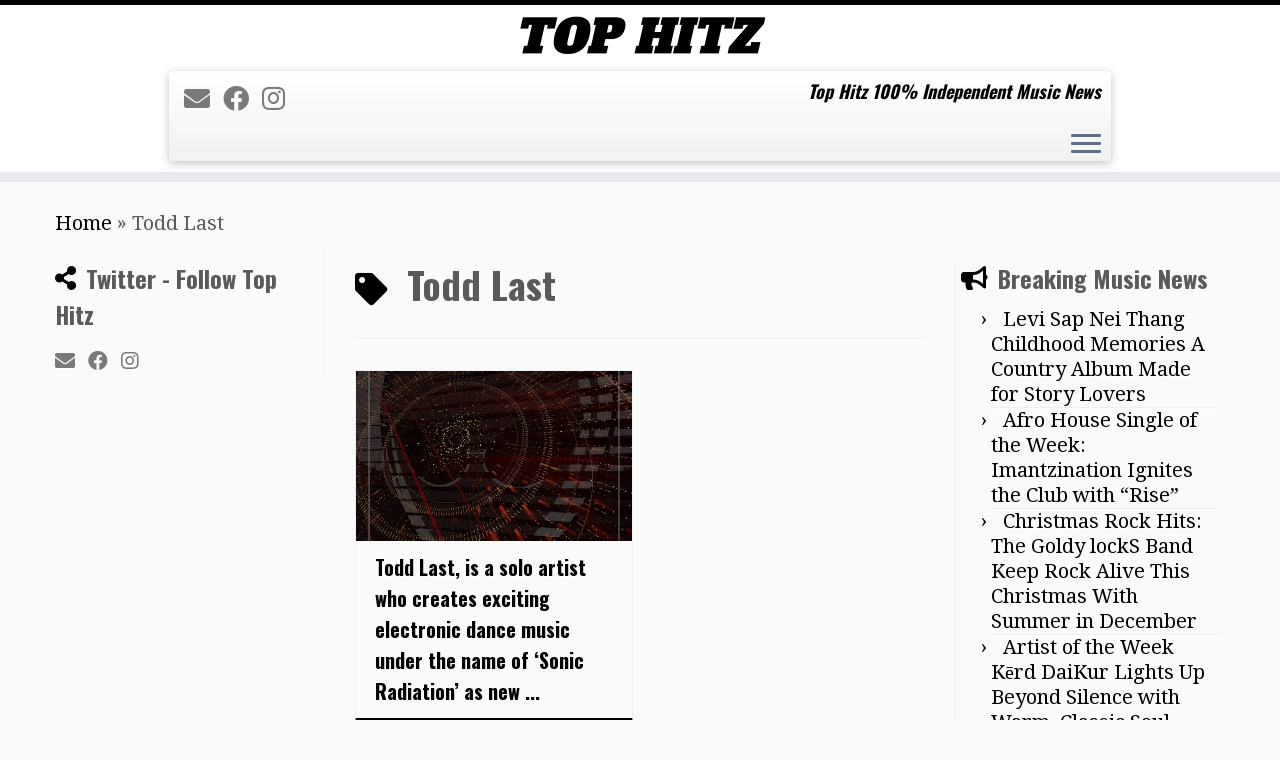

--- FILE ---
content_type: text/html; charset=UTF-8
request_url: https://tophitz.co.uk/tag/todd-last
body_size: 21660
content:
<!DOCTYPE html>
<!--[if IE 7]>
<html class="ie ie7 no-js" lang="en-US">
<![endif]-->
<!--[if IE 8]>
<html class="ie ie8 no-js" lang="en-US">
<![endif]-->
<!--[if !(IE 7) | !(IE 8)  ]><!-->
<html class="no-js" lang="en-US">
<!--<![endif]-->
	<head>
		<meta charset="UTF-8" />
		<meta http-equiv="X-UA-Compatible" content="IE=EDGE" />
		<meta name="viewport" content="width=device-width, initial-scale=1.0" />
        <link rel="profile"  href="https://gmpg.org/xfn/11" />
		<link rel="pingback" href="https://tophitz.co.uk/xmlrpc.php" />
		<script>(function(html){html.className = html.className.replace(/\bno-js\b/,'js')})(document.documentElement);</script>
<meta name='robots' content='index, follow, max-image-preview:large, max-snippet:-1, max-video-preview:-1' />

	<!-- This site is optimized with the Yoast SEO plugin v26.8 - https://yoast.com/product/yoast-seo-wordpress/ -->
	<title>Todd Last Archives - Tophitz</title>
	<link rel="canonical" href="https://tophitz.co.uk/tag/todd-last" />
	<meta property="og:locale" content="en_US" />
	<meta property="og:type" content="article" />
	<meta property="og:title" content="Todd Last Archives - Tophitz" />
	<meta property="og:url" content="https://tophitz.co.uk/tag/todd-last" />
	<meta property="og:site_name" content="Tophitz" />
	<meta name="twitter:card" content="summary_large_image" />
	<script type="application/ld+json" class="yoast-schema-graph">{"@context":"https://schema.org","@graph":[{"@type":"CollectionPage","@id":"https://tophitz.co.uk/tag/todd-last","url":"https://tophitz.co.uk/tag/todd-last","name":"Todd Last Archives - Tophitz","isPartOf":{"@id":"https://tophitz.co.uk/#website"},"primaryImageOfPage":{"@id":"https://tophitz.co.uk/tag/todd-last#primaryimage"},"image":{"@id":"https://tophitz.co.uk/tag/todd-last#primaryimage"},"thumbnailUrl":"https://tophitz.co.uk/wp-content/uploads/2019/07/Sonic-Radiation-Infrared500x500.jpg","breadcrumb":{"@id":"https://tophitz.co.uk/tag/todd-last#breadcrumb"},"inLanguage":"en-US"},{"@type":"ImageObject","inLanguage":"en-US","@id":"https://tophitz.co.uk/tag/todd-last#primaryimage","url":"https://tophitz.co.uk/wp-content/uploads/2019/07/Sonic-Radiation-Infrared500x500.jpg","contentUrl":"https://tophitz.co.uk/wp-content/uploads/2019/07/Sonic-Radiation-Infrared500x500.jpg","width":500,"height":500},{"@type":"BreadcrumbList","@id":"https://tophitz.co.uk/tag/todd-last#breadcrumb","itemListElement":[{"@type":"ListItem","position":1,"name":"Home","item":"https://tophitz.co.uk/"},{"@type":"ListItem","position":2,"name":"Todd Last"}]},{"@type":"WebSite","@id":"https://tophitz.co.uk/#website","url":"https://tophitz.co.uk/","name":"Top Hitz","description":"Top Hitz 100% Independent Music News","publisher":{"@id":"https://tophitz.co.uk/#organization"},"potentialAction":[{"@type":"SearchAction","target":{"@type":"EntryPoint","urlTemplate":"https://tophitz.co.uk/?s={search_term_string}"},"query-input":{"@type":"PropertyValueSpecification","valueRequired":true,"valueName":"search_term_string"}}],"inLanguage":"en-US"},{"@type":"Organization","@id":"https://tophitz.co.uk/#organization","name":"Top Hitz","url":"https://tophitz.co.uk/","logo":{"@type":"ImageObject","inLanguage":"en-US","@id":"https://tophitz.co.uk/#/schema/logo/image/","url":"https://tophitz.co.uk/wp-content/uploads/2020/06/tophitz-logo-2020-3-.png","contentUrl":"https://tophitz.co.uk/wp-content/uploads/2020/06/tophitz-logo-2020-3-.png","width":1000,"height":1000,"caption":"Top Hitz"},"image":{"@id":"https://tophitz.co.uk/#/schema/logo/image/"}}]}</script>
	<!-- / Yoast SEO plugin. -->


<link rel='dns-prefetch' href='//cdn.canvasjs.com' />
<link rel='dns-prefetch' href='//fonts.googleapis.com' />
<link rel="alternate" type="application/rss+xml" title="Tophitz &raquo; Feed" href="https://tophitz.co.uk/feed" />
<link rel="alternate" type="application/rss+xml" title="Tophitz &raquo; Comments Feed" href="https://tophitz.co.uk/comments/feed" />
<link rel="alternate" type="application/rss+xml" title="Tophitz &raquo; Todd Last Tag Feed" href="https://tophitz.co.uk/tag/todd-last/feed" />
<style id='wp-img-auto-sizes-contain-inline-css' type='text/css'>
img:is([sizes=auto i],[sizes^="auto," i]){contain-intrinsic-size:3000px 1500px}
/*# sourceURL=wp-img-auto-sizes-contain-inline-css */
</style>
<link rel='stylesheet' id='tc-gfonts-css' href='//fonts.googleapis.com/css?family=Oswald:700%7CDroid+Serif:400' type='text/css' media='all' />
<style id='wp-emoji-styles-inline-css' type='text/css'>

	img.wp-smiley, img.emoji {
		display: inline !important;
		border: none !important;
		box-shadow: none !important;
		height: 1em !important;
		width: 1em !important;
		margin: 0 0.07em !important;
		vertical-align: -0.1em !important;
		background: none !important;
		padding: 0 !important;
	}
/*# sourceURL=wp-emoji-styles-inline-css */
</style>
<style id='wp-block-library-inline-css' type='text/css'>
:root{--wp-block-synced-color:#7a00df;--wp-block-synced-color--rgb:122,0,223;--wp-bound-block-color:var(--wp-block-synced-color);--wp-editor-canvas-background:#ddd;--wp-admin-theme-color:#007cba;--wp-admin-theme-color--rgb:0,124,186;--wp-admin-theme-color-darker-10:#006ba1;--wp-admin-theme-color-darker-10--rgb:0,107,160.5;--wp-admin-theme-color-darker-20:#005a87;--wp-admin-theme-color-darker-20--rgb:0,90,135;--wp-admin-border-width-focus:2px}@media (min-resolution:192dpi){:root{--wp-admin-border-width-focus:1.5px}}.wp-element-button{cursor:pointer}:root .has-very-light-gray-background-color{background-color:#eee}:root .has-very-dark-gray-background-color{background-color:#313131}:root .has-very-light-gray-color{color:#eee}:root .has-very-dark-gray-color{color:#313131}:root .has-vivid-green-cyan-to-vivid-cyan-blue-gradient-background{background:linear-gradient(135deg,#00d084,#0693e3)}:root .has-purple-crush-gradient-background{background:linear-gradient(135deg,#34e2e4,#4721fb 50%,#ab1dfe)}:root .has-hazy-dawn-gradient-background{background:linear-gradient(135deg,#faaca8,#dad0ec)}:root .has-subdued-olive-gradient-background{background:linear-gradient(135deg,#fafae1,#67a671)}:root .has-atomic-cream-gradient-background{background:linear-gradient(135deg,#fdd79a,#004a59)}:root .has-nightshade-gradient-background{background:linear-gradient(135deg,#330968,#31cdcf)}:root .has-midnight-gradient-background{background:linear-gradient(135deg,#020381,#2874fc)}:root{--wp--preset--font-size--normal:16px;--wp--preset--font-size--huge:42px}.has-regular-font-size{font-size:1em}.has-larger-font-size{font-size:2.625em}.has-normal-font-size{font-size:var(--wp--preset--font-size--normal)}.has-huge-font-size{font-size:var(--wp--preset--font-size--huge)}.has-text-align-center{text-align:center}.has-text-align-left{text-align:left}.has-text-align-right{text-align:right}.has-fit-text{white-space:nowrap!important}#end-resizable-editor-section{display:none}.aligncenter{clear:both}.items-justified-left{justify-content:flex-start}.items-justified-center{justify-content:center}.items-justified-right{justify-content:flex-end}.items-justified-space-between{justify-content:space-between}.screen-reader-text{border:0;clip-path:inset(50%);height:1px;margin:-1px;overflow:hidden;padding:0;position:absolute;width:1px;word-wrap:normal!important}.screen-reader-text:focus{background-color:#ddd;clip-path:none;color:#444;display:block;font-size:1em;height:auto;left:5px;line-height:normal;padding:15px 23px 14px;text-decoration:none;top:5px;width:auto;z-index:100000}html :where(.has-border-color){border-style:solid}html :where([style*=border-top-color]){border-top-style:solid}html :where([style*=border-right-color]){border-right-style:solid}html :where([style*=border-bottom-color]){border-bottom-style:solid}html :where([style*=border-left-color]){border-left-style:solid}html :where([style*=border-width]){border-style:solid}html :where([style*=border-top-width]){border-top-style:solid}html :where([style*=border-right-width]){border-right-style:solid}html :where([style*=border-bottom-width]){border-bottom-style:solid}html :where([style*=border-left-width]){border-left-style:solid}html :where(img[class*=wp-image-]){height:auto;max-width:100%}:where(figure){margin:0 0 1em}html :where(.is-position-sticky){--wp-admin--admin-bar--position-offset:var(--wp-admin--admin-bar--height,0px)}@media screen and (max-width:600px){html :where(.is-position-sticky){--wp-admin--admin-bar--position-offset:0px}}

/*# sourceURL=wp-block-library-inline-css */
</style><style id='wp-block-image-inline-css' type='text/css'>
.wp-block-image>a,.wp-block-image>figure>a{display:inline-block}.wp-block-image img{box-sizing:border-box;height:auto;max-width:100%;vertical-align:bottom}@media not (prefers-reduced-motion){.wp-block-image img.hide{visibility:hidden}.wp-block-image img.show{animation:show-content-image .4s}}.wp-block-image[style*=border-radius] img,.wp-block-image[style*=border-radius]>a{border-radius:inherit}.wp-block-image.has-custom-border img{box-sizing:border-box}.wp-block-image.aligncenter{text-align:center}.wp-block-image.alignfull>a,.wp-block-image.alignwide>a{width:100%}.wp-block-image.alignfull img,.wp-block-image.alignwide img{height:auto;width:100%}.wp-block-image .aligncenter,.wp-block-image .alignleft,.wp-block-image .alignright,.wp-block-image.aligncenter,.wp-block-image.alignleft,.wp-block-image.alignright{display:table}.wp-block-image .aligncenter>figcaption,.wp-block-image .alignleft>figcaption,.wp-block-image .alignright>figcaption,.wp-block-image.aligncenter>figcaption,.wp-block-image.alignleft>figcaption,.wp-block-image.alignright>figcaption{caption-side:bottom;display:table-caption}.wp-block-image .alignleft{float:left;margin:.5em 1em .5em 0}.wp-block-image .alignright{float:right;margin:.5em 0 .5em 1em}.wp-block-image .aligncenter{margin-left:auto;margin-right:auto}.wp-block-image :where(figcaption){margin-bottom:1em;margin-top:.5em}.wp-block-image.is-style-circle-mask img{border-radius:9999px}@supports ((-webkit-mask-image:none) or (mask-image:none)) or (-webkit-mask-image:none){.wp-block-image.is-style-circle-mask img{border-radius:0;-webkit-mask-image:url('data:image/svg+xml;utf8,<svg viewBox="0 0 100 100" xmlns="http://www.w3.org/2000/svg"><circle cx="50" cy="50" r="50"/></svg>');mask-image:url('data:image/svg+xml;utf8,<svg viewBox="0 0 100 100" xmlns="http://www.w3.org/2000/svg"><circle cx="50" cy="50" r="50"/></svg>');mask-mode:alpha;-webkit-mask-position:center;mask-position:center;-webkit-mask-repeat:no-repeat;mask-repeat:no-repeat;-webkit-mask-size:contain;mask-size:contain}}:root :where(.wp-block-image.is-style-rounded img,.wp-block-image .is-style-rounded img){border-radius:9999px}.wp-block-image figure{margin:0}.wp-lightbox-container{display:flex;flex-direction:column;position:relative}.wp-lightbox-container img{cursor:zoom-in}.wp-lightbox-container img:hover+button{opacity:1}.wp-lightbox-container button{align-items:center;backdrop-filter:blur(16px) saturate(180%);background-color:#5a5a5a40;border:none;border-radius:4px;cursor:zoom-in;display:flex;height:20px;justify-content:center;opacity:0;padding:0;position:absolute;right:16px;text-align:center;top:16px;width:20px;z-index:100}@media not (prefers-reduced-motion){.wp-lightbox-container button{transition:opacity .2s ease}}.wp-lightbox-container button:focus-visible{outline:3px auto #5a5a5a40;outline:3px auto -webkit-focus-ring-color;outline-offset:3px}.wp-lightbox-container button:hover{cursor:pointer;opacity:1}.wp-lightbox-container button:focus{opacity:1}.wp-lightbox-container button:focus,.wp-lightbox-container button:hover,.wp-lightbox-container button:not(:hover):not(:active):not(.has-background){background-color:#5a5a5a40;border:none}.wp-lightbox-overlay{box-sizing:border-box;cursor:zoom-out;height:100vh;left:0;overflow:hidden;position:fixed;top:0;visibility:hidden;width:100%;z-index:100000}.wp-lightbox-overlay .close-button{align-items:center;cursor:pointer;display:flex;justify-content:center;min-height:40px;min-width:40px;padding:0;position:absolute;right:calc(env(safe-area-inset-right) + 16px);top:calc(env(safe-area-inset-top) + 16px);z-index:5000000}.wp-lightbox-overlay .close-button:focus,.wp-lightbox-overlay .close-button:hover,.wp-lightbox-overlay .close-button:not(:hover):not(:active):not(.has-background){background:none;border:none}.wp-lightbox-overlay .lightbox-image-container{height:var(--wp--lightbox-container-height);left:50%;overflow:hidden;position:absolute;top:50%;transform:translate(-50%,-50%);transform-origin:top left;width:var(--wp--lightbox-container-width);z-index:9999999999}.wp-lightbox-overlay .wp-block-image{align-items:center;box-sizing:border-box;display:flex;height:100%;justify-content:center;margin:0;position:relative;transform-origin:0 0;width:100%;z-index:3000000}.wp-lightbox-overlay .wp-block-image img{height:var(--wp--lightbox-image-height);min-height:var(--wp--lightbox-image-height);min-width:var(--wp--lightbox-image-width);width:var(--wp--lightbox-image-width)}.wp-lightbox-overlay .wp-block-image figcaption{display:none}.wp-lightbox-overlay button{background:none;border:none}.wp-lightbox-overlay .scrim{background-color:#fff;height:100%;opacity:.9;position:absolute;width:100%;z-index:2000000}.wp-lightbox-overlay.active{visibility:visible}@media not (prefers-reduced-motion){.wp-lightbox-overlay.active{animation:turn-on-visibility .25s both}.wp-lightbox-overlay.active img{animation:turn-on-visibility .35s both}.wp-lightbox-overlay.show-closing-animation:not(.active){animation:turn-off-visibility .35s both}.wp-lightbox-overlay.show-closing-animation:not(.active) img{animation:turn-off-visibility .25s both}.wp-lightbox-overlay.zoom.active{animation:none;opacity:1;visibility:visible}.wp-lightbox-overlay.zoom.active .lightbox-image-container{animation:lightbox-zoom-in .4s}.wp-lightbox-overlay.zoom.active .lightbox-image-container img{animation:none}.wp-lightbox-overlay.zoom.active .scrim{animation:turn-on-visibility .4s forwards}.wp-lightbox-overlay.zoom.show-closing-animation:not(.active){animation:none}.wp-lightbox-overlay.zoom.show-closing-animation:not(.active) .lightbox-image-container{animation:lightbox-zoom-out .4s}.wp-lightbox-overlay.zoom.show-closing-animation:not(.active) .lightbox-image-container img{animation:none}.wp-lightbox-overlay.zoom.show-closing-animation:not(.active) .scrim{animation:turn-off-visibility .4s forwards}}@keyframes show-content-image{0%{visibility:hidden}99%{visibility:hidden}to{visibility:visible}}@keyframes turn-on-visibility{0%{opacity:0}to{opacity:1}}@keyframes turn-off-visibility{0%{opacity:1;visibility:visible}99%{opacity:0;visibility:visible}to{opacity:0;visibility:hidden}}@keyframes lightbox-zoom-in{0%{transform:translate(calc((-100vw + var(--wp--lightbox-scrollbar-width))/2 + var(--wp--lightbox-initial-left-position)),calc(-50vh + var(--wp--lightbox-initial-top-position))) scale(var(--wp--lightbox-scale))}to{transform:translate(-50%,-50%) scale(1)}}@keyframes lightbox-zoom-out{0%{transform:translate(-50%,-50%) scale(1);visibility:visible}99%{visibility:visible}to{transform:translate(calc((-100vw + var(--wp--lightbox-scrollbar-width))/2 + var(--wp--lightbox-initial-left-position)),calc(-50vh + var(--wp--lightbox-initial-top-position))) scale(var(--wp--lightbox-scale));visibility:hidden}}
/*# sourceURL=https://tophitz.co.uk/wp-includes/blocks/image/style.min.css */
</style>
<style id='global-styles-inline-css' type='text/css'>
:root{--wp--preset--aspect-ratio--square: 1;--wp--preset--aspect-ratio--4-3: 4/3;--wp--preset--aspect-ratio--3-4: 3/4;--wp--preset--aspect-ratio--3-2: 3/2;--wp--preset--aspect-ratio--2-3: 2/3;--wp--preset--aspect-ratio--16-9: 16/9;--wp--preset--aspect-ratio--9-16: 9/16;--wp--preset--color--black: #000000;--wp--preset--color--cyan-bluish-gray: #abb8c3;--wp--preset--color--white: #ffffff;--wp--preset--color--pale-pink: #f78da7;--wp--preset--color--vivid-red: #cf2e2e;--wp--preset--color--luminous-vivid-orange: #ff6900;--wp--preset--color--luminous-vivid-amber: #fcb900;--wp--preset--color--light-green-cyan: #7bdcb5;--wp--preset--color--vivid-green-cyan: #00d084;--wp--preset--color--pale-cyan-blue: #8ed1fc;--wp--preset--color--vivid-cyan-blue: #0693e3;--wp--preset--color--vivid-purple: #9b51e0;--wp--preset--gradient--vivid-cyan-blue-to-vivid-purple: linear-gradient(135deg,rgb(6,147,227) 0%,rgb(155,81,224) 100%);--wp--preset--gradient--light-green-cyan-to-vivid-green-cyan: linear-gradient(135deg,rgb(122,220,180) 0%,rgb(0,208,130) 100%);--wp--preset--gradient--luminous-vivid-amber-to-luminous-vivid-orange: linear-gradient(135deg,rgb(252,185,0) 0%,rgb(255,105,0) 100%);--wp--preset--gradient--luminous-vivid-orange-to-vivid-red: linear-gradient(135deg,rgb(255,105,0) 0%,rgb(207,46,46) 100%);--wp--preset--gradient--very-light-gray-to-cyan-bluish-gray: linear-gradient(135deg,rgb(238,238,238) 0%,rgb(169,184,195) 100%);--wp--preset--gradient--cool-to-warm-spectrum: linear-gradient(135deg,rgb(74,234,220) 0%,rgb(151,120,209) 20%,rgb(207,42,186) 40%,rgb(238,44,130) 60%,rgb(251,105,98) 80%,rgb(254,248,76) 100%);--wp--preset--gradient--blush-light-purple: linear-gradient(135deg,rgb(255,206,236) 0%,rgb(152,150,240) 100%);--wp--preset--gradient--blush-bordeaux: linear-gradient(135deg,rgb(254,205,165) 0%,rgb(254,45,45) 50%,rgb(107,0,62) 100%);--wp--preset--gradient--luminous-dusk: linear-gradient(135deg,rgb(255,203,112) 0%,rgb(199,81,192) 50%,rgb(65,88,208) 100%);--wp--preset--gradient--pale-ocean: linear-gradient(135deg,rgb(255,245,203) 0%,rgb(182,227,212) 50%,rgb(51,167,181) 100%);--wp--preset--gradient--electric-grass: linear-gradient(135deg,rgb(202,248,128) 0%,rgb(113,206,126) 100%);--wp--preset--gradient--midnight: linear-gradient(135deg,rgb(2,3,129) 0%,rgb(40,116,252) 100%);--wp--preset--font-size--small: 13px;--wp--preset--font-size--medium: 20px;--wp--preset--font-size--large: 36px;--wp--preset--font-size--x-large: 42px;--wp--preset--spacing--20: 0.44rem;--wp--preset--spacing--30: 0.67rem;--wp--preset--spacing--40: 1rem;--wp--preset--spacing--50: 1.5rem;--wp--preset--spacing--60: 2.25rem;--wp--preset--spacing--70: 3.38rem;--wp--preset--spacing--80: 5.06rem;--wp--preset--shadow--natural: 6px 6px 9px rgba(0, 0, 0, 0.2);--wp--preset--shadow--deep: 12px 12px 50px rgba(0, 0, 0, 0.4);--wp--preset--shadow--sharp: 6px 6px 0px rgba(0, 0, 0, 0.2);--wp--preset--shadow--outlined: 6px 6px 0px -3px rgb(255, 255, 255), 6px 6px rgb(0, 0, 0);--wp--preset--shadow--crisp: 6px 6px 0px rgb(0, 0, 0);}:where(.is-layout-flex){gap: 0.5em;}:where(.is-layout-grid){gap: 0.5em;}body .is-layout-flex{display: flex;}.is-layout-flex{flex-wrap: wrap;align-items: center;}.is-layout-flex > :is(*, div){margin: 0;}body .is-layout-grid{display: grid;}.is-layout-grid > :is(*, div){margin: 0;}:where(.wp-block-columns.is-layout-flex){gap: 2em;}:where(.wp-block-columns.is-layout-grid){gap: 2em;}:where(.wp-block-post-template.is-layout-flex){gap: 1.25em;}:where(.wp-block-post-template.is-layout-grid){gap: 1.25em;}.has-black-color{color: var(--wp--preset--color--black) !important;}.has-cyan-bluish-gray-color{color: var(--wp--preset--color--cyan-bluish-gray) !important;}.has-white-color{color: var(--wp--preset--color--white) !important;}.has-pale-pink-color{color: var(--wp--preset--color--pale-pink) !important;}.has-vivid-red-color{color: var(--wp--preset--color--vivid-red) !important;}.has-luminous-vivid-orange-color{color: var(--wp--preset--color--luminous-vivid-orange) !important;}.has-luminous-vivid-amber-color{color: var(--wp--preset--color--luminous-vivid-amber) !important;}.has-light-green-cyan-color{color: var(--wp--preset--color--light-green-cyan) !important;}.has-vivid-green-cyan-color{color: var(--wp--preset--color--vivid-green-cyan) !important;}.has-pale-cyan-blue-color{color: var(--wp--preset--color--pale-cyan-blue) !important;}.has-vivid-cyan-blue-color{color: var(--wp--preset--color--vivid-cyan-blue) !important;}.has-vivid-purple-color{color: var(--wp--preset--color--vivid-purple) !important;}.has-black-background-color{background-color: var(--wp--preset--color--black) !important;}.has-cyan-bluish-gray-background-color{background-color: var(--wp--preset--color--cyan-bluish-gray) !important;}.has-white-background-color{background-color: var(--wp--preset--color--white) !important;}.has-pale-pink-background-color{background-color: var(--wp--preset--color--pale-pink) !important;}.has-vivid-red-background-color{background-color: var(--wp--preset--color--vivid-red) !important;}.has-luminous-vivid-orange-background-color{background-color: var(--wp--preset--color--luminous-vivid-orange) !important;}.has-luminous-vivid-amber-background-color{background-color: var(--wp--preset--color--luminous-vivid-amber) !important;}.has-light-green-cyan-background-color{background-color: var(--wp--preset--color--light-green-cyan) !important;}.has-vivid-green-cyan-background-color{background-color: var(--wp--preset--color--vivid-green-cyan) !important;}.has-pale-cyan-blue-background-color{background-color: var(--wp--preset--color--pale-cyan-blue) !important;}.has-vivid-cyan-blue-background-color{background-color: var(--wp--preset--color--vivid-cyan-blue) !important;}.has-vivid-purple-background-color{background-color: var(--wp--preset--color--vivid-purple) !important;}.has-black-border-color{border-color: var(--wp--preset--color--black) !important;}.has-cyan-bluish-gray-border-color{border-color: var(--wp--preset--color--cyan-bluish-gray) !important;}.has-white-border-color{border-color: var(--wp--preset--color--white) !important;}.has-pale-pink-border-color{border-color: var(--wp--preset--color--pale-pink) !important;}.has-vivid-red-border-color{border-color: var(--wp--preset--color--vivid-red) !important;}.has-luminous-vivid-orange-border-color{border-color: var(--wp--preset--color--luminous-vivid-orange) !important;}.has-luminous-vivid-amber-border-color{border-color: var(--wp--preset--color--luminous-vivid-amber) !important;}.has-light-green-cyan-border-color{border-color: var(--wp--preset--color--light-green-cyan) !important;}.has-vivid-green-cyan-border-color{border-color: var(--wp--preset--color--vivid-green-cyan) !important;}.has-pale-cyan-blue-border-color{border-color: var(--wp--preset--color--pale-cyan-blue) !important;}.has-vivid-cyan-blue-border-color{border-color: var(--wp--preset--color--vivid-cyan-blue) !important;}.has-vivid-purple-border-color{border-color: var(--wp--preset--color--vivid-purple) !important;}.has-vivid-cyan-blue-to-vivid-purple-gradient-background{background: var(--wp--preset--gradient--vivid-cyan-blue-to-vivid-purple) !important;}.has-light-green-cyan-to-vivid-green-cyan-gradient-background{background: var(--wp--preset--gradient--light-green-cyan-to-vivid-green-cyan) !important;}.has-luminous-vivid-amber-to-luminous-vivid-orange-gradient-background{background: var(--wp--preset--gradient--luminous-vivid-amber-to-luminous-vivid-orange) !important;}.has-luminous-vivid-orange-to-vivid-red-gradient-background{background: var(--wp--preset--gradient--luminous-vivid-orange-to-vivid-red) !important;}.has-very-light-gray-to-cyan-bluish-gray-gradient-background{background: var(--wp--preset--gradient--very-light-gray-to-cyan-bluish-gray) !important;}.has-cool-to-warm-spectrum-gradient-background{background: var(--wp--preset--gradient--cool-to-warm-spectrum) !important;}.has-blush-light-purple-gradient-background{background: var(--wp--preset--gradient--blush-light-purple) !important;}.has-blush-bordeaux-gradient-background{background: var(--wp--preset--gradient--blush-bordeaux) !important;}.has-luminous-dusk-gradient-background{background: var(--wp--preset--gradient--luminous-dusk) !important;}.has-pale-ocean-gradient-background{background: var(--wp--preset--gradient--pale-ocean) !important;}.has-electric-grass-gradient-background{background: var(--wp--preset--gradient--electric-grass) !important;}.has-midnight-gradient-background{background: var(--wp--preset--gradient--midnight) !important;}.has-small-font-size{font-size: var(--wp--preset--font-size--small) !important;}.has-medium-font-size{font-size: var(--wp--preset--font-size--medium) !important;}.has-large-font-size{font-size: var(--wp--preset--font-size--large) !important;}.has-x-large-font-size{font-size: var(--wp--preset--font-size--x-large) !important;}
/*# sourceURL=global-styles-inline-css */
</style>

<style id='classic-theme-styles-inline-css' type='text/css'>
/*! This file is auto-generated */
.wp-block-button__link{color:#fff;background-color:#32373c;border-radius:9999px;box-shadow:none;text-decoration:none;padding:calc(.667em + 2px) calc(1.333em + 2px);font-size:1.125em}.wp-block-file__button{background:#32373c;color:#fff;text-decoration:none}
/*# sourceURL=/wp-includes/css/classic-themes.min.css */
</style>
<link rel='stylesheet' id='pgc-simply-gallery-plugin-lightbox-style-css' href='https://tophitz.co.uk/wp-content/plugins/simply-gallery-block/plugins/pgc_sgb_lightbox.min.style.css?ver=3.3.2' type='text/css' media='all' />
<link rel='stylesheet' id='dashicons-css' href='https://tophitz.co.uk/wp-includes/css/dashicons.min.css?ver=6.9' type='text/css' media='all' />
<link rel='stylesheet' id='admin-bar-css' href='https://tophitz.co.uk/wp-includes/css/admin-bar.min.css?ver=6.9' type='text/css' media='all' />
<style id='admin-bar-inline-css' type='text/css'>

    .canvasjs-chart-credit{
        display: none !important;
    }
    #vtrtsFreeChart canvas {
    border-radius: 6px;
}

.vtrts-free-adminbar-weekly-title {
    font-weight: bold;
    font-size: 14px;
    color: #fff;
    margin-bottom: 6px;
}

        #wpadminbar #wp-admin-bar-vtrts_free_top_button .ab-icon:before {
            content: "\f185";
            color: #1DAE22;
            top: 3px;
        }
    #wp-admin-bar-vtrts_pro_top_button .ab-item {
        min-width: 180px;
    }
    .vtrts-free-adminbar-dropdown {
        min-width: 420px ;
        padding: 18px 18px 12px 18px;
        background: #23282d;
        color: #fff;
        border-radius: 8px;
        box-shadow: 0 4px 24px rgba(0,0,0,0.15);
        margin-top: 10px;
    }
    .vtrts-free-adminbar-grid {
        display: grid;
        grid-template-columns: 1fr 1fr;
        gap: 18px 18px; /* row-gap column-gap */
        margin-bottom: 18px;
    }
    .vtrts-free-adminbar-card {
        background: #2c3338;
        border-radius: 8px;
        padding: 18px 18px 12px 18px;
        box-shadow: 0 2px 8px rgba(0,0,0,0.07);
        display: flex;
        flex-direction: column;
        align-items: flex-start;
    }
    /* Extra margin for the right column */
    .vtrts-free-adminbar-card:nth-child(2),
    .vtrts-free-adminbar-card:nth-child(4) {
        margin-left: 10px !important;
        padding-left: 10px !important;
                padding-top: 6px !important;

        margin-right: 10px !important;
        padding-right : 10px !important;
        margin-top: 10px !important;
    }
    .vtrts-free-adminbar-card:nth-child(1),
    .vtrts-free-adminbar-card:nth-child(3) {
        margin-left: 10px !important;
        padding-left: 10px !important;
                padding-top: 6px !important;

        margin-top: 10px !important;
                padding-right : 10px !important;

    }
    /* Extra margin for the bottom row */
    .vtrts-free-adminbar-card:nth-child(3),
    .vtrts-free-adminbar-card:nth-child(4) {
        margin-top: 6px !important;
        padding-top: 6px !important;
        margin-top: 10px !important;
    }
    .vtrts-free-adminbar-card-title {
        font-size: 14px;
        font-weight: 800;
        margin-bottom: 6px;
        color: #fff;
    }
    .vtrts-free-adminbar-card-value {
        font-size: 22px;
        font-weight: bold;
        color: #1DAE22;
        margin-bottom: 4px;
    }
    .vtrts-free-adminbar-card-sub {
        font-size: 12px;
        color: #aaa;
    }
    .vtrts-free-adminbar-btn-wrap {
        text-align: center;
        margin-top: 8px;
    }

    #wp-admin-bar-vtrts_free_top_button .ab-item{
    min-width: 80px !important;
        padding: 0px !important;
    .vtrts-free-adminbar-btn {
        display: inline-block;
        background: #1DAE22;
        color: #fff !important;
        font-weight: bold;
        padding: 8px 28px;
        border-radius: 6px;
        text-decoration: none;
        font-size: 15px;
        transition: background 0.2s;
        margin-top: 8px;
    }
    .vtrts-free-adminbar-btn:hover {
        background: #15991b;
        color: #fff !important;
    }

    .vtrts-free-adminbar-dropdown-wrap { min-width: 0; padding: 0; }
    #wpadminbar #wp-admin-bar-vtrts_free_top_button .vtrts-free-adminbar-dropdown { display: none; position: absolute; left: 0; top: 100%; z-index: 99999; }
    #wpadminbar #wp-admin-bar-vtrts_free_top_button:hover .vtrts-free-adminbar-dropdown { display: block; }
    
        .ab-empty-item #wp-admin-bar-vtrts_free_top_button-default .ab-empty-item{
    height:0px !important;
    padding :0px !important;
     }
            #wpadminbar .quicklinks .ab-empty-item{
        padding:0px !important;
    }
    .vtrts-free-adminbar-dropdown {
    min-width: 420px;
    padding: 18px 18px 12px 18px;
    background: #23282d;
    color: #fff;
    border-radius: 12px; /* more rounded */
    box-shadow: 0 8px 32px rgba(0,0,0,0.25); /* deeper shadow */
    margin-top: 10px;
}

.vtrts-free-adminbar-btn-wrap {
    text-align: center;
    margin-top: 18px; /* more space above */
}

.vtrts-free-adminbar-btn {
    display: inline-block;
    background: #1DAE22;
    color: #fff !important;
    font-weight: bold;
    padding: 5px 22px;
    border-radius: 8px;
    text-decoration: none;
    font-size: 17px;
    transition: background 0.2s, box-shadow 0.2s;
    margin-top: 8px;
    box-shadow: 0 2px 8px rgba(29,174,34,0.15);
    text-align: center;
    line-height: 1.6;
    
}
.vtrts-free-adminbar-btn:hover {
    background: #15991b;
    color: #fff !important;
    box-shadow: 0 4px 16px rgba(29,174,34,0.25);
}
    


/*# sourceURL=admin-bar-inline-css */
</style>
<link rel='stylesheet' id='customizr-fa-css' href='https://tophitz.co.uk/wp-content/themes/customizr/assets/shared/fonts/fa/css/fontawesome-all.min.css?ver=4.4.24' type='text/css' media='all' />
<link rel='stylesheet' id='customizr-common-css' href='https://tophitz.co.uk/wp-content/themes/customizr/inc/assets/css/tc_common.css?ver=4.4.24' type='text/css' media='all' />
<link rel='stylesheet' id='customizr-skin-css' href='https://tophitz.co.uk/wp-content/themes/customizr/inc/assets/css/black.css?ver=4.4.24' type='text/css' media='all' />
<style id='customizr-skin-inline-css' type='text/css'>

                  .site-title,.site-description,h1,h2,h3,.tc-dropcap {
                    font-family : 'Oswald';
                    font-weight : 700;
                  }

                  body,.navbar .nav>li>a {
                    font-family : 'Droid Serif';
                    font-weight : 400;
                  }

            body,.navbar .nav>li>a {
              font-size : 20px;
              line-height : 1.6em;
            }

          .tc-dropcap {
            color: #000;
            float: left;
            font-size: 75px;
            line-height: 75px;
            padding-right: 8px;
            padding-left: 3px;
          }

          .skin-shadow .tc-dropcap {
            color: #000;
            text-shadow: #000000 -1px 0, #000000 0 -1px, #000000 0 1px, #000000 -1px -2px;
          }

          .simple-black .tc-dropcap {
            color: #444;
          }
table { border-collapse: separate; }
                           body table { border-collapse: collapse; }
                          
.social-links .social-icon:before { content: none } 
.sticky-enabled .tc-shrink-on .site-logo img {
    					height:30px!important;width:auto!important
    				}

    				.sticky-enabled .tc-shrink-on .brand .site-title {
    					font-size:0.6em;opacity:0.8;line-height:1.2em
    				}

.tc-rectangular-thumb {
        max-height: 250px;
        height :250px
      }

.tc-slider-loader-wrapper{ display:none }
html.js .tc-slider-loader-wrapper { display: block }.no-csstransforms3d .tc-slider-loader-wrapper .tc-img-gif-loader {
                                                background: url('https://tophitz.co.uk/wp-content/themes/customizr/assets/front/img/slider-loader.gif') no-repeat center center;
                                         }.tc-slider-loader-wrapper .tc-css-loader > div { border-color:#000; }

      .carousel .czr-item {
        line-height: 522px;
        min-height:522px;
        max-height:522px;
      }
      .tc-slider-loader-wrapper {
        line-height: 522px;
        height:522px;
      }
      .carousel .tc-slider-controls {
        line-height: 522px;
        max-height:522px;
      }

        @media (max-width: 1200px) {
          .carousel .czr-item {
            line-height: 401.94px;
            max-height:401.94px;
            min-height:401.94px;
          }
          .czr-item .carousel-caption {
            max-height: 349.74px;
            overflow: hidden;
          }
          .carousel .tc-slider-loader-wrapper {
            line-height: 401.94px;
            height:401.94px;
          }
        }

        @media (max-width: 979px) {
          .carousel .czr-item {
            line-height: 322.596px;
            max-height:322.596px;
            min-height:322.596px;
          }
          .czr-item .carousel-caption {
            max-height: 270.396px;
            overflow: hidden;
          }
          .carousel .tc-slider-loader-wrapper {
            line-height: 322.596px;
            height:322.596px;
          }
        }

        @media (max-width: 480px) {
          .carousel .czr-item {
            line-height: 198.36px;
            max-height:198.36px;
            min-height:198.36px;
          }
          .czr-item .carousel-caption {
            max-height: 146.16px;
            overflow: hidden;
          }
          .carousel .tc-slider-loader-wrapper {
            line-height: 198.36px;
            height:198.36px;
          }
        }

        @media (max-width: 320px) {
          .carousel .czr-item {
            line-height: 146.16px;
            max-height:146.16px;
            min-height:146.16px;
          }
          .czr-item .carousel-caption {
            max-height: 93.96px;
            overflow: hidden;
          }
          .carousel .tc-slider-loader-wrapper {
            line-height: 146.16px;
            height:146.16px;
          }
        }

#tc-push-footer { display: none; visibility: hidden; }
         .tc-sticky-footer #tc-push-footer.sticky-footer-enabled { display: block; }
        


          #tc-sn { width: 330px;}
          .tc-sn-visible[class*=sn-left] #tc-page-wrap { left: 330px; }
          .tc-sn-visible[class*=sn-right] #tc-page-wrap { right: 330px; }
          [class*=sn-right].sn-close #tc-page-wrap, [class*=sn-left].sn-open #tc-page-wrap {
            -webkit-transform: translate3d( 330px, 0, 0 );
            -moz-transform: translate3d( 330px, 0, 0 );
            transform: translate3d( 330px, 0, 0 );
          }
          [class*=sn-right].sn-open #tc-page-wrap, [class*=sn-left].sn-close #tc-page-wrap {
            -webkit-transform: translate3d( -330px, 0, 0 );
            -moz-transform: translate3d( -330px, 0, 0 );
             transform: translate3d( -330px, 0, 0 );
          }
          /* stick the sticky header to the left/right of the page wrapper */
          .tc-sticky-header.tc-sn-visible:not(.animating)[class*=sn-left] .tc-header { left: 330px; }
          .tc-sticky-header.tc-sn-visible:not(.animating)[class*=sn-right] .tc-header { right: 330px; }
          /* ie<9 breaks using :not */
          .no-csstransforms3d .tc-sticky-header.tc-sn-visible[class*=sn-left] .tc-header { left: 330px; }
          .no-csstransforms3d .tc-sticky-header.tc-sn-visible[class*=sn-right] .tc-header { right: 330px; }
      

              @media (min-width: 1200px) {
              .tc-post-list-grid article .entry-title {font-size:20px;line-height:31px;}
              .tc-post-list-grid .tc-g-cont {font-size:13px;line-height:20px;}
          }
            
              @media (max-width: 1199px) and (min-width: 980px) {
              .tc-post-list-grid article .entry-title {font-size:18px;line-height:27px;}
              .tc-post-list-grid .tc-g-cont {font-size:12px;line-height:19px;}
          }
            
              @media (max-width: 979px) and (min-width: 768px) {
              .tc-post-list-grid article .entry-title {font-size:15px;line-height:24px;}
              .tc-post-list-grid .tc-g-cont {font-size:12px;line-height:18px;}
          }
            
              @media (max-width: 767px) {
              .tc-post-list-grid article .entry-title {font-size:24px;line-height:38px;}
              .tc-post-list-grid .tc-g-cont {font-size:14px;line-height:22px;}
          }
            
              @media (max-width: 480px) {
              .tc-post-list-grid article .entry-title {font-size:20px;line-height:31px;}
              .tc-post-list-grid .tc-g-cont {font-size:13px;line-height:20px;}
          }
            

            .grid-cols-2 figure {
                  height:225px;
                  max-height:225px;
                  line-height:225px;
            }
.tc-grid-border .tc-grid { border-bottom: none }
.tc-grid-border .grid__item { border-bottom: 3px solid #000}

/*# sourceURL=customizr-skin-inline-css */
</style>
<link rel='stylesheet' id='customizr-style-css' href='https://tophitz.co.uk/wp-content/themes/customizr/style.css?ver=4.4.24' type='text/css' media='all' />
<link rel='stylesheet' id='fancyboxcss-css' href='https://tophitz.co.uk/wp-content/themes/customizr/assets/front/js/libs/fancybox/jquery.fancybox-1.3.4.min.css?ver=6.9' type='text/css' media='all' />
<script type="text/javascript" id="ahc_front_js-js-extra">
/* <![CDATA[ */
var ahc_ajax_front = {"ajax_url":"https://tophitz.co.uk/wp-admin/admin-ajax.php","plugin_url":"https://tophitz.co.uk/wp-content/plugins/visitors-traffic-real-time-statistics/","page_id":"Tag: \u003Cspan\u003ETodd Last\u003C/span\u003E","page_title":"","post_type":""};
//# sourceURL=ahc_front_js-js-extra
/* ]]> */
</script>
<script type="text/javascript" src="https://tophitz.co.uk/wp-content/plugins/visitors-traffic-real-time-statistics/js/front.js?ver=6.9" id="ahc_front_js-js"></script>
<script type="text/javascript" src="https://tophitz.co.uk/wp-includes/js/jquery/jquery.min.js?ver=3.7.1" id="jquery-core-js"></script>
<script type="text/javascript" src="https://tophitz.co.uk/wp-includes/js/jquery/jquery-migrate.min.js?ver=3.4.1" id="jquery-migrate-js"></script>
<script type="text/javascript" src="https://tophitz.co.uk/wp-content/themes/customizr/assets/front/js/libs/modernizr.min.js?ver=4.4.24" id="modernizr-js"></script>
<script type="text/javascript" src="https://tophitz.co.uk/wp-content/themes/customizr/assets/front/js/libs/fancybox/jquery.fancybox-1.3.4.min.js?ver=4.4.24" id="tc-fancybox-js"></script>
<script type="text/javascript" src="https://tophitz.co.uk/wp-includes/js/underscore.min.js?ver=1.13.7" id="underscore-js"></script>
<script type="text/javascript" id="tc-scripts-js-extra">
/* <![CDATA[ */
var TCParams = {"_disabled":[],"FancyBoxState":"1","FancyBoxAutoscale":"","SliderName":"","SliderDelay":"","SliderHover":"1","centerSliderImg":"1","SmoothScroll":{"Enabled":true,"Options":{"touchpadSupport":false}},"anchorSmoothScroll":"linear","anchorSmoothScrollExclude":{"simple":["[class*=edd]",".tc-carousel-control",".carousel-control","[data-toggle=\"modal\"]","[data-toggle=\"dropdown\"]","[data-toggle=\"tooltip\"]","[data-toggle=\"popover\"]","[data-toggle=\"collapse\"]","[data-toggle=\"tab\"]","[data-toggle=\"pill\"]","[class*=upme]","[class*=um-]"],"deep":{"classes":[],"ids":[]}},"ReorderBlocks":"1","centerAllImg":"1","HasComments":"","LeftSidebarClass":".span3.left.tc-sidebar","RightSidebarClass":".span3.right.tc-sidebar","LoadModernizr":"1","stickyCustomOffset":{"_initial":0,"_scrolling":0,"options":{"_static":true,"_element":""}},"stickyHeader":"1","dropdowntoViewport":"","timerOnScrollAllBrowsers":"1","extLinksStyle":"","extLinksTargetExt":"1","extLinksSkipSelectors":{"classes":["btn","button"],"ids":[]},"dropcapEnabled":"1","dropcapWhere":{"post":"1","page":"1"},"dropcapMinWords":"7","dropcapSkipSelectors":{"tags":["IMG","IFRAME","H1","H2","H3","H4","H5","H6","BLOCKQUOTE","UL","OL"],"classes":["btn","tc-placeholder-wrap"],"id":[]},"imgSmartLoadEnabled":"","imgSmartLoadOpts":{"parentSelectors":[".article-container",".__before_main_wrapper",".widget-front"],"opts":{"excludeImg":[".tc-holder-img"]}},"imgSmartLoadsForSliders":"","goldenRatio":"1.618","gridGoldenRatioLimit":"360","isSecondMenuEnabled":"","secondMenuRespSet":"in-sn-before","isParallaxOn":"1","parallaxRatio":"0.55","pluginCompats":[],"adminAjaxUrl":"https://tophitz.co.uk/wp-admin/admin-ajax.php","ajaxUrl":"https://tophitz.co.uk/?czrajax=1","frontNonce":{"id":"CZRFrontNonce","handle":"a1ff85a767"},"isDevMode":"","isModernStyle":"","i18n":{"Permanently dismiss":"Permanently dismiss"},"version":"4.4.24","frontNotifications":{"styleSwitcher":{"enabled":false,"content":"","dismissAction":"dismiss_style_switcher_note_front","ajaxUrl":"https://tophitz.co.uk/wp-admin/admin-ajax.php"}}};
//# sourceURL=tc-scripts-js-extra
/* ]]> */
</script>
<script type="text/javascript" src="https://tophitz.co.uk/wp-content/themes/customizr/inc/assets/js/tc-scripts.min.js?ver=4.4.24" id="tc-scripts-js"></script>
<link rel="https://api.w.org/" href="https://tophitz.co.uk/wp-json/" /><link rel="alternate" title="JSON" type="application/json" href="https://tophitz.co.uk/wp-json/wp/v2/tags/1679" /><link rel="EditURI" type="application/rsd+xml" title="RSD" href="https://tophitz.co.uk/xmlrpc.php?rsd" />
<meta name="generator" content="WordPress 6.9" />
<noscript><style>.simply-gallery-amp{ display: block !important; }</style></noscript><noscript><style>.sgb-preloader{ display: none !important; }</style></noscript><link rel="icon" href="https://tophitz.co.uk/wp-content/uploads/2020/06/cropped-cropped-tophitz-logo-2020-3--32x32.png" sizes="32x32" />
<link rel="icon" href="https://tophitz.co.uk/wp-content/uploads/2020/06/cropped-cropped-tophitz-logo-2020-3--192x192.png" sizes="192x192" />
<link rel="apple-touch-icon" href="https://tophitz.co.uk/wp-content/uploads/2020/06/cropped-cropped-tophitz-logo-2020-3--180x180.png" />
<meta name="msapplication-TileImage" content="https://tophitz.co.uk/wp-content/uploads/2020/06/cropped-cropped-tophitz-logo-2020-3--270x270.png" />
	</head>
	
	<body class="archive tag tag-todd-last tag-1679 wp-embed-responsive wp-theme-customizr tc-fade-hover-links skin-shadow tc-b-sidebar tc-center-images skin-black customizr-4-4-24 tc-sticky-header sticky-disabled tc-transparent-on-scroll tc-side-menu tc-post-list-context tc-sticky-footer sn-right" >
            <a class="screen-reader-text skip-link" href="#content">Skip to content</a>
                  <nav id="tc-sn" class="tc-sn navbar">
            <div class="tc-sn-inner nav-collapse">
              <div class="btn-toggle-nav sn-toggle pull-right"><button type="button" class="btn menu-btn"  title="Close" aria-label="Close"><span class="icon-bar"></span><span class="icon-bar"></span><span class="icon-bar"></span> </button></div><div class="sn-nav-wrapper"><div class="menu-top-hitz-container"><ul id="menu-top-hitz" class="nav sn-nav"><li id="menu-item-641" class="menu-item menu-item-type-taxonomy menu-item-object-category menu-item-641"><a href="https://tophitz.co.uk/category/top-hitz-100-independent-music-news">Music News, Premieres and Digital Music Drops</a></li>
<li id="menu-item-5152" class="menu-item menu-item-type-taxonomy menu-item-object-category menu-item-5152"><a href="https://tophitz.co.uk/category/top-hitz-100-independent-music-news">TOP New Releases</a></li>
<li id="menu-item-5153" class="menu-item menu-item-type-taxonomy menu-item-object-category menu-item-5153"><a href="https://tophitz.co.uk/category/top-hitz-100-independent-music-news">TOP New Artists</a></li>
<li id="menu-item-9690" class="menu-item menu-item-type-taxonomy menu-item-object-category menu-item-9690"><a href="https://tophitz.co.uk/category/music-reviews">Music Reviews</a></li>
<li id="menu-item-5154" class="menu-item menu-item-type-taxonomy menu-item-object-category menu-item-5154"><a href="https://tophitz.co.uk/category/top-hitz-100-independent-music-news">TOP Global drops</a></li>
<li id="menu-item-9559" class="menu-item menu-item-type-taxonomy menu-item-object-category menu-item-9559"><a href="https://tophitz.co.uk/category/business-news">Music Business News</a></li>
<li id="menu-item-9672" class="menu-item menu-item-type-custom menu-item-object-custom menu-item-9672"><a href="https://discovermediadigital.com/submit-music">Submit Your Music</a></li>
<li id="menu-item-607" class="menu-item menu-item-type-post_type menu-item-object-page menu-item-607"><a href="https://tophitz.co.uk/contact-top-hits-uk">Contact Top Hitz UK</a></li>
<li id="menu-item-1624" class="menu-item menu-item-type-post_type menu-item-object-page menu-item-1624"><a href="https://tophitz.co.uk/contact-top-hits-uk">Advertise</a></li>
</ul></div></div>            </div><!--.tc-sn-inner -->
          </nav><!-- //#tc-sn -->
        
    <div id="tc-page-wrap" class="">

  		
  	   	<header class="tc-header clearfix row-fluid tc-tagline-on tc-title-logo-on  tc-shrink-on tc-menu-on logo-centered tc-second-menu-in-sn-before-when-mobile">
  			
        <div class="brand span3 pull-left">
        <a class="site-logo" href="https://tophitz.co.uk/" aria-label="Tophitz | Top Hitz 100% Independent Music News"><img src="https://tophitz.co.uk/wp-content/uploads/2020/06/cropped-tophitz-logo-2020-3-.png" alt="Back Home" width="1000" height="163" style="max-width:250px;max-height:100px" data-no-retina class=" attachment-5144"/></a>        </div> <!-- brand span3 -->

        <div class="container outside"><h2 class="site-description">Top Hitz 100% Independent Music News</h2></div>      	<div class="navbar-wrapper clearfix span9">
        	<div class="navbar resp">
          		<div class="navbar-inner" role="navigation">
            		<div class="row-fluid">
              		<div class="social-block span5"><div class="social-links"><a rel="nofollow noopener noreferrer" class="social-icon icon-mail"  title="E-mail" aria-label="E-mail" href="mailto:info@discovermediadigital.com"  target="_blank" ><i class="fas fa-envelope"></i></a><a rel="nofollow noopener noreferrer" class="social-icon icon-facebook"  title="Follow me on Facebook" aria-label="Follow me on Facebook" href="https://www.facebook.com/discovermediadigital"  target="_blank" ><i class="fab fa-facebook"></i></a><a rel="nofollow noopener noreferrer" class="social-icon icon-instagram"  title="Follow me on Instagram" aria-label="Follow me on Instagram" href="https://www.instagram.com/discovermediadigital/"  target="_blank" ><i class="fab fa-instagram"></i></a></div></div><h2 class="span7 inside site-description">Top Hitz 100% Independent Music News</h2><div class="btn-toggle-nav sn-toggle pull-right"><button type="button" class="btn menu-btn"  title="Open the menu" aria-label="Open the menu"><span class="icon-bar"></span><span class="icon-bar"></span><span class="icon-bar"></span> </button></div>          			</div><!-- /.row-fluid -->
          		</div><!-- /.navbar-inner -->
        	</div><!-- /.navbar resp -->
      	</div><!-- /.navbar-wrapper -->
    	  		</header>
  		<div id="tc-reset-margin-top" class="container-fluid" style="margin-top:103px"></div><div id="main-wrapper" class="container">

    <div class="tc-hot-crumble container" role="navigation"><div class="row"><div class="span12"><div class="breadcrumb-trail breadcrumbs"><span class="trail-begin"><a href="https://tophitz.co.uk" title="Tophitz" rel="home" class="trail-begin">Home</a></span> <span class="sep">&raquo;</span> <span class="trail-end">Todd Last</span></div></div></div></div>
    <div class="container" role="main">
        <div class="row column-content-wrapper">

            
        <div class="span3 left tc-sidebar">
           <div id="left" class="widget-area" role="complementary">
              <aside class="social-block widget widget_social"><h3 class="widget-title">Twitter - Follow Top Hitz </h3><div class="social-links"><a rel="nofollow noopener noreferrer" class="social-icon icon-mail"  title="E-mail" aria-label="E-mail" href="mailto:info@discovermediadigital.com"  target="_blank" ><i class="fas fa-envelope"></i></a><a rel="nofollow noopener noreferrer" class="social-icon icon-facebook"  title="Follow me on Facebook" aria-label="Follow me on Facebook" href="https://www.facebook.com/discovermediadigital"  target="_blank" ><i class="fab fa-facebook"></i></a><a rel="nofollow noopener noreferrer" class="social-icon icon-instagram"  title="Follow me on Instagram" aria-label="Follow me on Instagram" href="https://www.instagram.com/discovermediadigital/"  target="_blank" ><i class="fab fa-instagram"></i></a></div></aside>            </div><!-- //#left or //#right -->
        </div><!--.tc-sidebar -->

        
                <div id="content" class="span6 article-container grid-container tc-post-list-grid tc-grid-border tc-gallery-style">

                            <header class="archive-header">
          <h1 class="format-icon"> <span>Todd Last</span></h1><hr class="featurette-divider __before_loop">        </header>
        
                        
                                                                                    
                                <section class="row-fluid grid-cols-2">                                    <article id="post-3141" class="tc-grid span6 grid-item post-3141 post type-post status-publish format-standard has-post-thumbnail category-top-hitz-100-independent-music-news tag-astral-projection tag-dallas tag-dallas-club-scene tag-depeche-mode tag-electronic-music tag-front-242 tag-front-line-assembly tag-futuristic tag-infrared tag-sonic-radiation tag-texas tag-the-crystal-method tag-todd-last thumb-position-bottom czr-hentry">
                                        <div class="grid__item"><section class="tc-grid-post"><figure class="tc-grid-figure has-thumb"><div class="tc-grid-icon format-icon"></div><img width="500" height="360" src="https://tophitz.co.uk/wp-content/uploads/2019/07/Sonic-Radiation-Infrared500x500-500x360.jpg" class="attachment-tc-grid tc-thumb-type-thumb wp-post-image wp-post-image" alt="" decoding="async" fetchpriority="high" />               <figcaption class="tc-grid-excerpt mask">
                              <div class="entry-summary">
                <div class="tc-g-cont">From Dallas, Texas &#8211; Sonic Radiation, also known as Todd Last, is a solo artist who creates exciting electronic dance music that is both modern and experimental. Sonic Radiation&#8217;s newest song &#8220;Infrared&#8221; has recently become available worldwide. Sonic Radiation blends synthesizer grooves and beats to produce a unique sound. By [&hellip;]</div>              </div>
          <a class="tc-grid-bg-link" href="https://tophitz.co.uk/sonic-radiation-todd-last"></a><span class="tc-grid-fade_expt"></span>              </figcaption>
            </figure></section>        <header class="entry-header">
          <h2 class="entry-title "><a href="https://tophitz.co.uk/sonic-radiation-todd-last" rel="bookmark">Todd Last, is a solo artist who creates exciting electronic dance music under the name of &#8216;Sonic Radiation&#8217; as new ...</a></h2>        </header>
        </div>                                    </article>
                                <hr class="featurette-divider __after_article"></section><!--end section.row-fluid--><hr class="featurette-divider post-list-grid">
                            
                        
                    
        
        
                                   <hr class="featurette-divider tc-mobile-separator">
                </div><!--.article-container -->

           
        <div class="span3 right tc-sidebar">
           <div id="right" class="widget-area" role="complementary">
              
		<aside id="recent-posts-10" class="widget widget_recent_entries">
		<h3 class="widget-title">Breaking Music News</h3>
		<ul>
											<li>
					<a href="https://tophitz.co.uk/levi-sap-nei-thang-childhood-memories-a-country-album-made-for-story-lovers">Levi Sap Nei Thang Childhood Memories A Country Album Made for Story Lovers</a>
									</li>
											<li>
					<a href="https://tophitz.co.uk/afro-house-single-of-the-week-imantzination-ignites-the-club-with-rise">Afro House Single of the Week: Imantzination Ignites the Club with “Rise”</a>
									</li>
											<li>
					<a href="https://tophitz.co.uk/christmas-rock-hits-the-goldy-locks-band-keep-rock-alive-this-christmas-with-summer-in-december">Christmas Rock Hits: The Goldy lockS Band Keep Rock Alive This Christmas With Summer in December</a>
									</li>
											<li>
					<a href="https://tophitz.co.uk/artist-of-the-week-kerd-daikur-lights-up-beyond-silence-with-warm-classic-soul">Artist of the Week Kērd DaiKur Lights Up Beyond Silence with Warm, Classic Soul</a>
									</li>
											<li>
					<a href="https://tophitz.co.uk/rock-album-of-the-week-its-always-something-shows-bill-mandara-owning-his-own-heavy-rock-universe">Rock Album of The Week: It’s Always Something Shows Bill Mandara Owning His Own Heavy Rock Universe</a>
									</li>
											<li>
					<a href="https://tophitz.co.uk/brightest-skies-confirms-mna-matthew-nino-azcuy-as-a-rising-voice-in-rap-rock">Brightest Skies Confirms MNA Matthew Nino Azcuy as a Rising Voice in Rap Rock</a>
									</li>
											<li>
					<a href="https://tophitz.co.uk/building-growth-that-belongs-to-the-artist-how-shuffle-is-changing-the-streaming-conversation">Building Growth That Belongs to the Artist: How Shuffle Is Changing the Streaming Conversation</a>
									</li>
											<li>
					<a href="https://tophitz.co.uk/greo-explores-identity-and-movement-on-hot-new-ep-benin-2-london">Greo Explores Identity and Movement on hot new EP Benin 2 London</a>
									</li>
											<li>
					<a href="https://tophitz.co.uk/charlie-harris-catch-me-returns-as-a-fan-favourite-folk-rock-spark-with-real-soul">Charlie Harris Catch Me returns as a fan favourite folk rock spark with real soul</a>
									</li>
											<li>
					<a href="https://tophitz.co.uk/christmas-hits-finnish-duo-dj-santaq-and-neon-grace-unwrap-a-festive-club-anthem-with-shine-christmas-dance-mix">Christmas Hits: Finnish duo DJ SantaQ and Neon Grace unwrap a festive club anthem with Shine Christmas Dance Mix</a>
									</li>
											<li>
					<a href="https://tophitz.co.uk/editors-pop-picks-desray-summer-bright-bold-pop-release-captures-summer-spirit">Editor&#8217;s Pop Picks: Desray &#8216;Summer&#8217; bright bold pop release captures summer spirit</a>
									</li>
											<li>
					<a href="https://tophitz.co.uk/vas-michael-impresses-with-talk-to-me-and-stay-two-songs-built-for-fans-of-80s-inspired-pop">Vas Michael impresses with Talk to Me and Stay two songs built for fans of 80s inspired pop</a>
									</li>
											<li>
					<a href="https://tophitz.co.uk/richard-simonian-offers-a-message-of-love-and-justice-in-this-love-is-my-homeland">Richard Simonian Offers a Message of Love and Justice in This Love Is My Homeland</a>
									</li>
											<li>
					<a href="https://tophitz.co.uk/single-of-the-week-country-rock-gem-women-or-whiskey-confirms-joseph-h-dean-as-a-powerful-champion-of-rock-9-10">Single of The Week: Country Rock Gem &#8216;Women Or Whiskey&#8217; Confirms Joseph H Dean as a Powerful Champion of Rock &#8211; 9/10</a>
									</li>
											<li>
					<a href="https://tophitz.co.uk/richard-simonian-touches-the-soul-with-his-beautiful-new-track-somewhere-in-the-heavens">Richard Simonian Touches the Soul with His Beautiful New Track Somewhere in the Heavens</a>
									</li>
											<li>
					<a href="https://tophitz.co.uk/a-new-era-for-tracygirl-hiphops-classical-musics-fusion-fuses-classical-roots-with-modern-tropical-vibes">A New Era for Tracygirl: “Hiphops Classical Musics Fusion” Fuses Classical Roots With Modern Tropical Vibes</a>
									</li>
											<li>
					<a href="https://tophitz.co.uk/greo-channels-real-life-struggle-and-growth-in-the-powerful-wa-do-ghe">Greo Channels Real-Life Struggle and Growth in the Powerful Wa Do Ghe</a>
									</li>
											<li>
					<a href="https://tophitz.co.uk/jccutter-delivers-a-haunting-alt-country-moment-with-we-live-through-it-all">JCCutter Delivers a Haunting Alt-Country Moment with We Live Through It All</a>
									</li>
											<li>
					<a href="https://tophitz.co.uk/interview-the-story-and-global-impact-behind-youre-omran">INTERVIEW: The Story and Global Impact Behind Humanitarian Hit “You’re Omran”</a>
									</li>
											<li>
					<a href="https://tophitz.co.uk/editors-spotify-pick-survival-from-daforce-arrives-as-a-swagger-filled-hip-hop-anthem">Editor&#8217;s Spotify Pick: Survival from DaForce arrives as a swagger filled hip hop anthem</a>
									</li>
											<li>
					<a href="https://tophitz.co.uk/odin-thorson-releases-icefall-a-high-voltage-rock-journey-through-ice-and-chaos">Odin Thorson Releases ‘Icefall’ A High Voltage Rock Journey Through Ice and Chaos</a>
									</li>
											<li>
					<a href="https://tophitz.co.uk/the-wait-is-over-as-tracygirl-launches-moments-a-genre-blending-pop-album">The Wait Is Over as Tracygirl Launches Moments, A Genre Blending Pop Album</a>
									</li>
											<li>
					<a href="https://tophitz.co.uk/giselle-niemand-blends-vulnerability-and-groove-on-her-standout-pop-single-fake-love">Giselle Niemand Blends Vulnerability and Groove on Her Standout Pop Single Fake Love</a>
									</li>
											<li>
					<a href="https://tophitz.co.uk/rising-orchestral-innovator-zain-effendi-scores-grammy-nomination-for-opening">Rising Orchestral Innovator Zain Effendi Scores GRAMMY® Nomination for “Opening”</a>
									</li>
											<li>
					<a href="https://tophitz.co.uk/modern-pop-with-heart-the-ai-dollz-drop-their-stunning-new-hit-color-of-pain">Modern Pop with Heart: The AI Dollz Drop Their Stunning New Hit ‘Color of Pain’</a>
									</li>
											<li>
					<a href="https://tophitz.co.uk/a-rock-revolution-the-quarantineds-aversion-to-normalcy-confronts-the-illusion-of-normal-life">A Rock Revolution: The Quarantined’s Aversion to Normalcy Confronts the Illusion of Normal Life</a>
									</li>
											<li>
					<a href="https://tophitz.co.uk/big-vocals-and-bigger-drops-nicky-z-premieres-edm-epic-crash-into-me">Big Vocals and Bigger Drops: Nicky Z Premieres EDM Epic &#8216;Crash Into Me&#8217;</a>
									</li>
											<li>
					<a href="https://tophitz.co.uk/dan-from-downingtown-debuts-dark-skies-a-reflective-alt-emo-anthem-full-of-atmosphere-and-heart">DAN FROM DOWNINGTOWN debuts “Dark Skies,” a reflective alt-emo anthem full of atmosphere and heart</a>
									</li>
											<li>
					<a href="https://tophitz.co.uk/moscow-celebrate-80s-legacy-with-album-a-sweeping-collection-of-lost-new-wave-treasures-and-hits">Moscow Celebrate 80s Legacy With Album: A Sweeping Collection of Lost New Wave Treasures and Hits</a>
									</li>
											<li>
					<a href="https://tophitz.co.uk/diy-punk-lives-on-last-anarchists-standings-police-state-leads-the-charge-on-may-day">DIY Punk Lives On: Last Anarchists Standing’s “Police State” Leads the Charge on May Day</a>
									</li>
					</ul>

		</aside><aside id="custom_html-8" class="widget_text widget widget_custom_html"><div class="textwidget custom-html-widget"><a href="https://track.flexlinkspro.com/a.ashx?foid=1186355.142709500&foc=2&fot=9999&fos=1" rel="nofollow" target="_blank" alt="Other" title="Booking.com 240x480" ><img border="0" src="https://content.flexlinks.com/sharedimages/products/142709500/5138958.jpg" style="max-width: 100%;" /></a><img src="https://track.flexlinkspro.com/i.ashx?foid=1186355.142709500&fot=9999&foc=2&fos=1" border="0" width="0" height="0" style="opacity: 0;"/></div></aside><aside id="custom_html-20" class="widget_text widget widget_custom_html"><div class="textwidget custom-html-widget"><a href="https://track.flexlinkspro.com/a.ashx?foid=1186355.142908203.I5219471&foc=2&fot=9999&fos=1" rel="nofollow" target="_blank" alt="Medium Rectangle" title="Era Mismatch" ><img border="0" src="https://content.flexlinks.com/sharedimages/products/142908203/5219471.jpg" style="max-width: 100%;" /></a><img src="https://track.flexlinkspro.com/i.ashx?foid=1186355.142908203&fot=9999&foc=2&fos=1" border="0" width="0" height="0" style="opacity: 0;"/></div></aside><aside id="custom_html-14" class="widget_text widget widget_custom_html"><div class="textwidget custom-html-widget"><a href="https://track.flexlinkspro.com/a.ashx?foid=1186355.138529490&foc=2&fot=9999&fos=1" rel="nofollow" target="_blank" alt="Square Pop-Up" title="Shop Sennheiser Headphones!" ><img border="0" src="https://content.flexlinks.com/sharedimages/products/138529490/2880738.jpg" style="max-width: 100%;" /></a><img src="https://track.flexlinkspro.com/i.ashx?foid=1186355.138529490&fot=9999&foc=2&fos=1" border="0" width="0" height="0" style="opacity: 0;"/></div></aside><aside id="text-9" class="widget widget_text"><h3 class="widget-title">RADIO</h3>			<div class="textwidget"><form>
<p><input type=button value="Digital Radio" onClick="javascript:popUp('https://discovermediadigital.com/discover-radio-player')"></p>
<p><script type="text/javascript">
// Popup window code
function newPopup(url) {
	popupWindow = window.open(
		url,'popUpWindow','height=900,width=400,left=10,top=10,resizable=yes,scrollbars=yes,toolbar=yes,menubar=no,location=no,directories=no,status=yes')
}
</script></p>
<p><a href="JavaScript:newPopup('https://discovermediadigital.com/discover-radio-player');">Listen Now &#8211; Discover Radio Player </a></p>
</div>
		</aside><aside id="custom_html-10" class="widget_text widget widget_custom_html"><div class="textwidget custom-html-widget"><a href="https://track.flexlinkspro.com/a.ashx?foid=1186355.2202883&foc=2&fot=9999&fos=1" rel="nofollow" target="_blank" alt="Other" title="Get Your Fandom Gear at Musictoday!" ><img border="0" src="https://content.flexlinks.com/sharedimages/products/2202883/1535543.jpg" style="max-width: 100%;" /></a><img src="https://track.flexlinkspro.com/i.ashx?foid=1186355.2202883&fot=9999&foc=2&fos=1" border="0" width="0" height="0" style="opacity: 0;"/></div></aside><aside id="custom_html-16" class="widget_text widget widget_custom_html"><div class="textwidget custom-html-widget"><a href="https://track.flexlinkspro.com/a.ashx?foid=1186355.139318275&foc=2&fot=9999&fos=1" rel="nofollow" target="_blank" alt="Medium Rectangle" title="Sonos Beam Product Banner.

At a compact 25.6 inches, Beam extends the Sonos experience to your favorite TV shows, movies, and more.
• Exceptional dialogue clarity with Speech Enhancement feature
• Seamlessly integrates with the rest of your Sonos system
• Built-in voice control with Amazon Alexa (and privacy mode feature) (300x250)" ><img border="0" src="https://content.flexlinks.com/sharedimages/products/139318275/3351132.jpg" style="max-width: 100%;" /></a><img src="https://track.flexlinkspro.com/i.ashx?foid=1186355.139318275&fot=9999&foc=2&fos=1" border="0" width="0" height="0" style="opacity: 0;"/></div></aside><aside id="block-5" class="widget widget_block widget_media_image">
<figure class="wp-block-image size-large"><a href="https://tuneify.io/"><img loading="lazy" decoding="async" width="512" height="1024" src="https://tophitz.co.uk/wp-content/uploads/2024/03/Tuneify-Music-Promotion-2024_3-512x1024.jpg" alt="" class="wp-image-9317" srcset="https://tophitz.co.uk/wp-content/uploads/2024/03/Tuneify-Music-Promotion-2024_3-512x1024.jpg 512w, https://tophitz.co.uk/wp-content/uploads/2024/03/Tuneify-Music-Promotion-2024_3-150x300.jpg 150w, https://tophitz.co.uk/wp-content/uploads/2024/03/Tuneify-Music-Promotion-2024_3-768x1536.jpg 768w, https://tophitz.co.uk/wp-content/uploads/2024/03/Tuneify-Music-Promotion-2024_3-1024x2048.jpg 1024w, https://tophitz.co.uk/wp-content/uploads/2024/03/Tuneify-Music-Promotion-2024_3-scaled.jpg 1280w" sizes="auto, (max-width: 512px) 100vw, 512px" /></a></figure>
</aside><aside id="custom_html-11" class="widget_text widget widget_custom_html"><div class="textwidget custom-html-widget"><a href="https://track.flexlinkspro.com/a.ashx?foid=1186355.141493079&foc=2&fot=9999&fos=1" rel="nofollow" target="_blank" alt="Medium Rectangle" title="Generic" ><img border="0" src="https://content.flexlinks.com/sharedimages/products/141493079/4559902.jpg" style="max-width: 100%;" /></a><img src="https://track.flexlinkspro.com/i.ashx?foid=1186355.141493079&fot=9999&foc=2&fos=1" border="0" width="0" height="0" style="opacity: 0;"/></div></aside>            </div><!-- //#left or //#right -->
        </div><!--.tc-sidebar -->

        
        </div><!--.row -->
    </div><!-- .container role: main -->

    <div id="tc-push-footer"></div>
</div><!-- //#main-wrapper -->

  		<!-- FOOTER -->
  		<footer id="footer" class="">
  		 					<div class="container footer-widgets white-icons">
                    <div class="row widget-area" role="complementary">
												
							<div id="footer_one" class="span4">
																
										<aside id="media_image-23" class="widget widget_media_image"><a href="https://tophitz.co.uk/cover-star-the-legendary-artist-dangerous-rob-has-released-a-new-single-to-the-top-with-tothetopchallenge"><img width="232" height="300" src="https://tophitz.co.uk/wp-content/uploads/2022/08/Top-Hitz-Cover-Star-Dangerous-Rob-September-2022_2-232x300.png" class="image wp-image-8364  attachment-medium size-medium" alt="" style="max-width: 100%; height: auto;" decoding="async" loading="lazy" srcset="https://tophitz.co.uk/wp-content/uploads/2022/08/Top-Hitz-Cover-Star-Dangerous-Rob-September-2022_2-232x300.png 232w, https://tophitz.co.uk/wp-content/uploads/2022/08/Top-Hitz-Cover-Star-Dangerous-Rob-September-2022_2-791x1024.png 791w, https://tophitz.co.uk/wp-content/uploads/2022/08/Top-Hitz-Cover-Star-Dangerous-Rob-September-2022_2-768x994.png 768w, https://tophitz.co.uk/wp-content/uploads/2022/08/Top-Hitz-Cover-Star-Dangerous-Rob-September-2022_2-1187x1536.png 1187w, https://tophitz.co.uk/wp-content/uploads/2022/08/Top-Hitz-Cover-Star-Dangerous-Rob-September-2022_2-1583x2048.png 1583w" sizes="auto, (max-width: 232px) 100vw, 232px" /></a></aside>
																							</div><!-- .{$key}_widget_class -->

						
							<div id="footer_two" class="span4">
																
										<aside id="text-3" class="widget widget_text"><h3 class="widget-title">Top Hitz &#8211; 100 Things to do in England</h3>			<div class="textwidget"><p>Top Hitz are based in England. </p>
<p>There are many amazing things to see and do in England. Whether you like visiting museums and cathedrals, checking out haunted castles and pubs, or exploring old ruins, the country is filled to the brim of interesting places to visit. Some things may take full days to see, while others can be done in just a few hours. So whatever spare time you have, there will be something on this list that you can see.</p>
<p> <a href="https://www.your-rv-lifestyle.com/things-to-do-in-england.html" target="_blank">Click here for 100 Things to do in England</a> </p>
</div>
		</aside><aside id="search-8" class="widget widget_search"><h3 class="widget-title">Top Hitz</h3><form role="search" method="get" id="searchform" class="searchform" action="https://tophitz.co.uk/">
				<div>
					<label class="screen-reader-text" for="s">Search for:</label>
					<input type="text" value="" name="s" id="s" />
					<input type="submit" id="searchsubmit" value="Search" />
				</div>
			</form></aside>
																							</div><!-- .{$key}_widget_class -->

						
							<div id="footer_three" class="span4">
																
										<aside id="nav_menu-4" class="widget widget_nav_menu"><h3 class="widget-title">Top Hitz &#8211; Powered by Discovermediadigital.com</h3><div class="menu-top-hitz-container"><ul id="menu-top-hitz-1" class="menu"><li class="menu-item menu-item-type-taxonomy menu-item-object-category menu-item-641"><a href="https://tophitz.co.uk/category/top-hitz-100-independent-music-news">Music News, Premieres and Digital Music Drops</a></li>
<li class="menu-item menu-item-type-taxonomy menu-item-object-category menu-item-5152"><a href="https://tophitz.co.uk/category/top-hitz-100-independent-music-news">TOP New Releases</a></li>
<li class="menu-item menu-item-type-taxonomy menu-item-object-category menu-item-5153"><a href="https://tophitz.co.uk/category/top-hitz-100-independent-music-news">TOP New Artists</a></li>
<li class="menu-item menu-item-type-taxonomy menu-item-object-category menu-item-9690"><a href="https://tophitz.co.uk/category/music-reviews">Music Reviews</a></li>
<li class="menu-item menu-item-type-taxonomy menu-item-object-category menu-item-5154"><a href="https://tophitz.co.uk/category/top-hitz-100-independent-music-news">TOP Global drops</a></li>
<li class="menu-item menu-item-type-taxonomy menu-item-object-category menu-item-9559"><a href="https://tophitz.co.uk/category/business-news">Music Business News</a></li>
<li class="menu-item menu-item-type-custom menu-item-object-custom menu-item-9672"><a href="https://discovermediadigital.com/submit-music">Submit Your Music</a></li>
<li class="menu-item menu-item-type-post_type menu-item-object-page menu-item-607"><a href="https://tophitz.co.uk/contact-top-hits-uk">Contact Top Hitz UK</a></li>
<li class="menu-item menu-item-type-post_type menu-item-object-page menu-item-1624"><a href="https://tophitz.co.uk/contact-top-hits-uk">Advertise</a></li>
</ul></div></aside>
																							</div><!-- .{$key}_widget_class -->

																	</div><!-- .row.widget-area -->
				</div><!--.footer-widgets -->
				    				 <div class="colophon">
			 	<div class="container">
			 		<div class="row-fluid">
					    <div class="span3 social-block pull-left"><span class="social-links"><a rel="nofollow noopener noreferrer" class="social-icon icon-mail"  title="E-mail" aria-label="E-mail" href="mailto:info@discovermediadigital.com"  target="_blank" ><i class="fas fa-envelope"></i></a><a rel="nofollow noopener noreferrer" class="social-icon icon-facebook"  title="Follow me on Facebook" aria-label="Follow me on Facebook" href="https://www.facebook.com/discovermediadigital"  target="_blank" ><i class="fab fa-facebook"></i></a><a rel="nofollow noopener noreferrer" class="social-icon icon-instagram"  title="Follow me on Instagram" aria-label="Follow me on Instagram" href="https://www.instagram.com/discovermediadigital/"  target="_blank" ><i class="fab fa-instagram"></i></a></span></div><div class="span6 credits"><p>&middot; <span class="tc-copyright-text">&copy; 2026</span> <a href="https://tophitz.co.uk" title="Tophitz" rel="bookmark">Tophitz</a> &middot; <span class="tc-wp-powered-text">Powered by</span> <a class="icon-wordpress" target="_blank" rel="noopener noreferrer" href="https://wordpress.org" title="Powered by WordPress"></a> &middot; <span class="tc-credits-text">Designed with the <a class="czr-designer-link" href="https://presscustomizr.com/customizr" title="Customizr theme">Customizr theme</a> </span> &middot;</p></div>	      			</div><!-- .row-fluid -->
	      		</div><!-- .container -->
	      	</div><!-- .colophon -->
	    	  		</footer>
    </div><!-- //#tc-page-wrapper -->
		<script type="speculationrules">
{"prefetch":[{"source":"document","where":{"and":[{"href_matches":"/*"},{"not":{"href_matches":["/wp-*.php","/wp-admin/*","/wp-content/uploads/*","/wp-content/*","/wp-content/plugins/*","/wp-content/themes/customizr/*","/*\\?(.+)"]}},{"not":{"selector_matches":"a[rel~=\"nofollow\"]"}},{"not":{"selector_matches":".no-prefetch, .no-prefetch a"}}]},"eagerness":"conservative"}]}
</script>
<script type="text/javascript" id="pgc-simply-gallery-plugin-lightbox-script-js-extra">
/* <![CDATA[ */
var PGC_SGB_LIGHTBOX = {"lightboxPreset":null,"postType":"post","lightboxSettigs":""};
//# sourceURL=pgc-simply-gallery-plugin-lightbox-script-js-extra
/* ]]> */
</script>
<script type="text/javascript" src="https://tophitz.co.uk/wp-content/plugins/simply-gallery-block/plugins/pgc_sgb_lightbox.min.js?ver=3.3.2" id="pgc-simply-gallery-plugin-lightbox-script-js"></script>
<script type="text/javascript" src="https://cdn.canvasjs.com/canvasjs.min.js" id="canvasjs-free-js"></script>
<script type="text/javascript" src="https://tophitz.co.uk/wp-includes/js/jquery/ui/core.min.js?ver=1.13.3" id="jquery-ui-core-js"></script>
<script type="text/javascript" src="https://tophitz.co.uk/wp-content/plugins/page-links-to/dist/new-tab.js?ver=3.3.7" id="page-links-to-js"></script>
<script id="wp-emoji-settings" type="application/json">
{"baseUrl":"https://s.w.org/images/core/emoji/17.0.2/72x72/","ext":".png","svgUrl":"https://s.w.org/images/core/emoji/17.0.2/svg/","svgExt":".svg","source":{"concatemoji":"https://tophitz.co.uk/wp-includes/js/wp-emoji-release.min.js?ver=6.9"}}
</script>
<script type="module">
/* <![CDATA[ */
/*! This file is auto-generated */
const a=JSON.parse(document.getElementById("wp-emoji-settings").textContent),o=(window._wpemojiSettings=a,"wpEmojiSettingsSupports"),s=["flag","emoji"];function i(e){try{var t={supportTests:e,timestamp:(new Date).valueOf()};sessionStorage.setItem(o,JSON.stringify(t))}catch(e){}}function c(e,t,n){e.clearRect(0,0,e.canvas.width,e.canvas.height),e.fillText(t,0,0);t=new Uint32Array(e.getImageData(0,0,e.canvas.width,e.canvas.height).data);e.clearRect(0,0,e.canvas.width,e.canvas.height),e.fillText(n,0,0);const a=new Uint32Array(e.getImageData(0,0,e.canvas.width,e.canvas.height).data);return t.every((e,t)=>e===a[t])}function p(e,t){e.clearRect(0,0,e.canvas.width,e.canvas.height),e.fillText(t,0,0);var n=e.getImageData(16,16,1,1);for(let e=0;e<n.data.length;e++)if(0!==n.data[e])return!1;return!0}function u(e,t,n,a){switch(t){case"flag":return n(e,"\ud83c\udff3\ufe0f\u200d\u26a7\ufe0f","\ud83c\udff3\ufe0f\u200b\u26a7\ufe0f")?!1:!n(e,"\ud83c\udde8\ud83c\uddf6","\ud83c\udde8\u200b\ud83c\uddf6")&&!n(e,"\ud83c\udff4\udb40\udc67\udb40\udc62\udb40\udc65\udb40\udc6e\udb40\udc67\udb40\udc7f","\ud83c\udff4\u200b\udb40\udc67\u200b\udb40\udc62\u200b\udb40\udc65\u200b\udb40\udc6e\u200b\udb40\udc67\u200b\udb40\udc7f");case"emoji":return!a(e,"\ud83e\u1fac8")}return!1}function f(e,t,n,a){let r;const o=(r="undefined"!=typeof WorkerGlobalScope&&self instanceof WorkerGlobalScope?new OffscreenCanvas(300,150):document.createElement("canvas")).getContext("2d",{willReadFrequently:!0}),s=(o.textBaseline="top",o.font="600 32px Arial",{});return e.forEach(e=>{s[e]=t(o,e,n,a)}),s}function r(e){var t=document.createElement("script");t.src=e,t.defer=!0,document.head.appendChild(t)}a.supports={everything:!0,everythingExceptFlag:!0},new Promise(t=>{let n=function(){try{var e=JSON.parse(sessionStorage.getItem(o));if("object"==typeof e&&"number"==typeof e.timestamp&&(new Date).valueOf()<e.timestamp+604800&&"object"==typeof e.supportTests)return e.supportTests}catch(e){}return null}();if(!n){if("undefined"!=typeof Worker&&"undefined"!=typeof OffscreenCanvas&&"undefined"!=typeof URL&&URL.createObjectURL&&"undefined"!=typeof Blob)try{var e="postMessage("+f.toString()+"("+[JSON.stringify(s),u.toString(),c.toString(),p.toString()].join(",")+"));",a=new Blob([e],{type:"text/javascript"});const r=new Worker(URL.createObjectURL(a),{name:"wpTestEmojiSupports"});return void(r.onmessage=e=>{i(n=e.data),r.terminate(),t(n)})}catch(e){}i(n=f(s,u,c,p))}t(n)}).then(e=>{for(const n in e)a.supports[n]=e[n],a.supports.everything=a.supports.everything&&a.supports[n],"flag"!==n&&(a.supports.everythingExceptFlag=a.supports.everythingExceptFlag&&a.supports[n]);var t;a.supports.everythingExceptFlag=a.supports.everythingExceptFlag&&!a.supports.flag,a.supports.everything||((t=a.source||{}).concatemoji?r(t.concatemoji):t.wpemoji&&t.twemoji&&(r(t.twemoji),r(t.wpemoji)))});
//# sourceURL=https://tophitz.co.uk/wp-includes/js/wp-emoji-loader.min.js
/* ]]> */
</script>
<div id="tc-footer-btt-wrapper" class="tc-btt-wrapper right"><i class="btt-arrow"></i></div>	</body>
	</html>